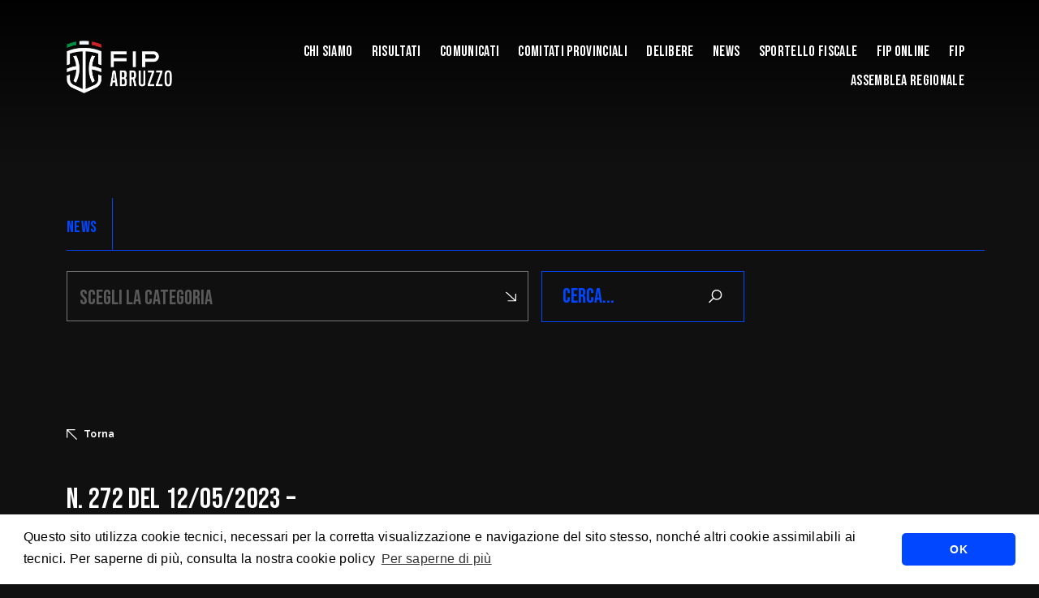

--- FILE ---
content_type: text/html; charset=UTF-8
request_url: https://abruzzo.fip.it/comunicato/n-271-del-12-05-2023-giudice-sportivo-serie-d/
body_size: 10276
content:
    <!DOCTYPE html>
<!-- [if lt IE 7]><html class="no-js ie ie6 lt-ie9 lt-ie8 lt-ie7" lang="it-IT"> <![endif] -->
<!-- [if IE 7]><html class="no-js ie ie7 lt-ie9 lt-ie8" lang="it-IT"> <![endif] -->
<!-- [if IE 8]><html class="no-js ie ie8 lt-ie9" lang="it-IT"> <![endif] -->
<!-- [if gt IE 8]><! -->
<html class="no-js" lang="it-IT">
  <!-- <![endif] -->
  <head>
    <meta charset="UTF-8" />
    <title>
                            N. 272 del 12/05/2023 – Giudice Sportivo – Serie D - Comitato Regionale Abruzzo - FIP - N. 272 del 12/05/2023 – Giudice Sportivo – Serie D - 
               
      Comitato Regionale Abruzzo - FIP
    </title>

        <meta http-equiv="Content-Type" content="text/html; charset=UTF-8" />
    <meta http-equiv="X-UA-Compatible" content="IE=edge,chrome=1" />
    <meta name="viewport" content="width=device-width, initial-scale=1.0" />
    <link rel="pingback" href="https://abruzzo.fip.it/xmlrpc.php" />

    <link rel="preconnect" href="https://fonts.googleapis.com" />
    <link rel="preconnect" href="https://fonts.gstatic.com" crossorigin />
    <link href="https://fonts.googleapis.com/css2?family=Bebas+Neue&family=Raleway:ital,wght@0,400;0,500;0,700;1,400;1,500;1,700&display=swap"
      rel="stylesheet" />
    <script src="https://cdn.jsdelivr.net/npm/masonry-layout@4.2.2/dist/masonry.pkgd.min.js"
      integrity="sha384-GNFwBvfVxBkLMJpYMOABq3c+d3KnQxudP/mGPkzpZSTYykLBNsZEnG2D9G/X/+7D"
      crossorigin="anonymous"
      async></script>

      <link rel="stylesheet" type="text/css" href="https://cdn.jsdelivr.net/npm/cookieconsent@3/build/cookieconsent.min.css" />
    <meta name='robots' content='index, follow, max-image-preview:large, max-snippet:-1, max-video-preview:-1' />

	<!-- This site is optimized with the Yoast SEO plugin v22.4 - https://yoast.com/wordpress/plugins/seo/ -->
	<title>N. 272 del 12/05/2023 – Giudice Sportivo – Serie D - Comitato Regionale Abruzzo - FIP</title>
	<link rel="canonical" href="https://abruzzo.fip.it/comunicato/n-271-del-12-05-2023-giudice-sportivo-serie-d/" />
	<meta property="og:locale" content="it_IT" />
	<meta property="og:type" content="article" />
	<meta property="og:title" content="N. 272 del 12/05/2023 – Giudice Sportivo – Serie D - Comitato Regionale Abruzzo - FIP" />
	<meta property="og:url" content="https://abruzzo.fip.it/comunicato/n-271-del-12-05-2023-giudice-sportivo-serie-d/" />
	<meta property="og:site_name" content="Comitato Regionale Abruzzo - FIP" />
	<meta property="article:modified_time" content="2023-05-19T08:53:24+00:00" />
	<meta name="twitter:card" content="summary_large_image" />
	<script type="application/ld+json" class="yoast-schema-graph">{"@context":"https://schema.org","@graph":[{"@type":"WebPage","@id":"https://abruzzo.fip.it/comunicato/n-271-del-12-05-2023-giudice-sportivo-serie-d/","url":"https://abruzzo.fip.it/comunicato/n-271-del-12-05-2023-giudice-sportivo-serie-d/","name":"N. 272 del 12/05/2023 – Giudice Sportivo – Serie D - Comitato Regionale Abruzzo - FIP","isPartOf":{"@id":"https://abruzzo.fip.it/#website"},"datePublished":"2023-05-19T08:53:16+00:00","dateModified":"2023-05-19T08:53:24+00:00","breadcrumb":{"@id":"https://abruzzo.fip.it/comunicato/n-271-del-12-05-2023-giudice-sportivo-serie-d/#breadcrumb"},"inLanguage":"it-IT","potentialAction":[{"@type":"ReadAction","target":["https://abruzzo.fip.it/comunicato/n-271-del-12-05-2023-giudice-sportivo-serie-d/"]}]},{"@type":"BreadcrumbList","@id":"https://abruzzo.fip.it/comunicato/n-271-del-12-05-2023-giudice-sportivo-serie-d/#breadcrumb","itemListElement":[{"@type":"ListItem","position":1,"name":"Home","item":"https://abruzzo.fip.it/"},{"@type":"ListItem","position":2,"name":"N. 272 del 12/05/2023 – Giudice Sportivo – Serie D"}]},{"@type":"WebSite","@id":"https://abruzzo.fip.it/#website","url":"https://abruzzo.fip.it/","name":"Comitato Regionale Abruzzo - FIP","description":"","potentialAction":[{"@type":"SearchAction","target":{"@type":"EntryPoint","urlTemplate":"https://abruzzo.fip.it/?s={search_term_string}"},"query-input":"required name=search_term_string"}],"inLanguage":"it-IT"}]}</script>
	<!-- / Yoast SEO plugin. -->


<link rel='dns-prefetch' href='//cdnjs.cloudflare.com' />
<link rel="alternate" type="application/rss+xml" title="Comitato Regionale Abruzzo - FIP &raquo; Feed" href="https://abruzzo.fip.it/feed/" />
<link rel="alternate" type="application/rss+xml" title="Comitato Regionale Abruzzo - FIP &raquo; Feed dei commenti" href="https://abruzzo.fip.it/comments/feed/" />
<link rel="alternate" title="oEmbed (JSON)" type="application/json+oembed" href="https://abruzzo.fip.it/wp-json/oembed/1.0/embed?url=https%3A%2F%2Fabruzzo.fip.it%2Fcomunicato%2Fn-271-del-12-05-2023-giudice-sportivo-serie-d%2F" />
<link rel="alternate" title="oEmbed (XML)" type="text/xml+oembed" href="https://abruzzo.fip.it/wp-json/oembed/1.0/embed?url=https%3A%2F%2Fabruzzo.fip.it%2Fcomunicato%2Fn-271-del-12-05-2023-giudice-sportivo-serie-d%2F&#038;format=xml" />
<style id='wp-img-auto-sizes-contain-inline-css' type='text/css'>
img:is([sizes=auto i],[sizes^="auto," i]){contain-intrinsic-size:3000px 1500px}
/*# sourceURL=wp-img-auto-sizes-contain-inline-css */
</style>
<style id='wp-block-library-inline-css' type='text/css'>
:root{--wp-block-synced-color:#7a00df;--wp-block-synced-color--rgb:122,0,223;--wp-bound-block-color:var(--wp-block-synced-color);--wp-editor-canvas-background:#ddd;--wp-admin-theme-color:#007cba;--wp-admin-theme-color--rgb:0,124,186;--wp-admin-theme-color-darker-10:#006ba1;--wp-admin-theme-color-darker-10--rgb:0,107,160.5;--wp-admin-theme-color-darker-20:#005a87;--wp-admin-theme-color-darker-20--rgb:0,90,135;--wp-admin-border-width-focus:2px}@media (min-resolution:192dpi){:root{--wp-admin-border-width-focus:1.5px}}.wp-element-button{cursor:pointer}:root .has-very-light-gray-background-color{background-color:#eee}:root .has-very-dark-gray-background-color{background-color:#313131}:root .has-very-light-gray-color{color:#eee}:root .has-very-dark-gray-color{color:#313131}:root .has-vivid-green-cyan-to-vivid-cyan-blue-gradient-background{background:linear-gradient(135deg,#00d084,#0693e3)}:root .has-purple-crush-gradient-background{background:linear-gradient(135deg,#34e2e4,#4721fb 50%,#ab1dfe)}:root .has-hazy-dawn-gradient-background{background:linear-gradient(135deg,#faaca8,#dad0ec)}:root .has-subdued-olive-gradient-background{background:linear-gradient(135deg,#fafae1,#67a671)}:root .has-atomic-cream-gradient-background{background:linear-gradient(135deg,#fdd79a,#004a59)}:root .has-nightshade-gradient-background{background:linear-gradient(135deg,#330968,#31cdcf)}:root .has-midnight-gradient-background{background:linear-gradient(135deg,#020381,#2874fc)}:root{--wp--preset--font-size--normal:16px;--wp--preset--font-size--huge:42px}.has-regular-font-size{font-size:1em}.has-larger-font-size{font-size:2.625em}.has-normal-font-size{font-size:var(--wp--preset--font-size--normal)}.has-huge-font-size{font-size:var(--wp--preset--font-size--huge)}.has-text-align-center{text-align:center}.has-text-align-left{text-align:left}.has-text-align-right{text-align:right}.has-fit-text{white-space:nowrap!important}#end-resizable-editor-section{display:none}.aligncenter{clear:both}.items-justified-left{justify-content:flex-start}.items-justified-center{justify-content:center}.items-justified-right{justify-content:flex-end}.items-justified-space-between{justify-content:space-between}.screen-reader-text{border:0;clip-path:inset(50%);height:1px;margin:-1px;overflow:hidden;padding:0;position:absolute;width:1px;word-wrap:normal!important}.screen-reader-text:focus{background-color:#ddd;clip-path:none;color:#444;display:block;font-size:1em;height:auto;left:5px;line-height:normal;padding:15px 23px 14px;text-decoration:none;top:5px;width:auto;z-index:100000}html :where(.has-border-color){border-style:solid}html :where([style*=border-top-color]){border-top-style:solid}html :where([style*=border-right-color]){border-right-style:solid}html :where([style*=border-bottom-color]){border-bottom-style:solid}html :where([style*=border-left-color]){border-left-style:solid}html :where([style*=border-width]){border-style:solid}html :where([style*=border-top-width]){border-top-style:solid}html :where([style*=border-right-width]){border-right-style:solid}html :where([style*=border-bottom-width]){border-bottom-style:solid}html :where([style*=border-left-width]){border-left-style:solid}html :where(img[class*=wp-image-]){height:auto;max-width:100%}:where(figure){margin:0 0 1em}html :where(.is-position-sticky){--wp-admin--admin-bar--position-offset:var(--wp-admin--admin-bar--height,0px)}@media screen and (max-width:600px){html :where(.is-position-sticky){--wp-admin--admin-bar--position-offset:0px}}

/*# sourceURL=wp-block-library-inline-css */
</style><style id='global-styles-inline-css' type='text/css'>
:root{--wp--preset--aspect-ratio--square: 1;--wp--preset--aspect-ratio--4-3: 4/3;--wp--preset--aspect-ratio--3-4: 3/4;--wp--preset--aspect-ratio--3-2: 3/2;--wp--preset--aspect-ratio--2-3: 2/3;--wp--preset--aspect-ratio--16-9: 16/9;--wp--preset--aspect-ratio--9-16: 9/16;--wp--preset--color--black: #000000;--wp--preset--color--cyan-bluish-gray: #abb8c3;--wp--preset--color--white: #ffffff;--wp--preset--color--pale-pink: #f78da7;--wp--preset--color--vivid-red: #cf2e2e;--wp--preset--color--luminous-vivid-orange: #ff6900;--wp--preset--color--luminous-vivid-amber: #fcb900;--wp--preset--color--light-green-cyan: #7bdcb5;--wp--preset--color--vivid-green-cyan: #00d084;--wp--preset--color--pale-cyan-blue: #8ed1fc;--wp--preset--color--vivid-cyan-blue: #0693e3;--wp--preset--color--vivid-purple: #9b51e0;--wp--preset--gradient--vivid-cyan-blue-to-vivid-purple: linear-gradient(135deg,rgb(6,147,227) 0%,rgb(155,81,224) 100%);--wp--preset--gradient--light-green-cyan-to-vivid-green-cyan: linear-gradient(135deg,rgb(122,220,180) 0%,rgb(0,208,130) 100%);--wp--preset--gradient--luminous-vivid-amber-to-luminous-vivid-orange: linear-gradient(135deg,rgb(252,185,0) 0%,rgb(255,105,0) 100%);--wp--preset--gradient--luminous-vivid-orange-to-vivid-red: linear-gradient(135deg,rgb(255,105,0) 0%,rgb(207,46,46) 100%);--wp--preset--gradient--very-light-gray-to-cyan-bluish-gray: linear-gradient(135deg,rgb(238,238,238) 0%,rgb(169,184,195) 100%);--wp--preset--gradient--cool-to-warm-spectrum: linear-gradient(135deg,rgb(74,234,220) 0%,rgb(151,120,209) 20%,rgb(207,42,186) 40%,rgb(238,44,130) 60%,rgb(251,105,98) 80%,rgb(254,248,76) 100%);--wp--preset--gradient--blush-light-purple: linear-gradient(135deg,rgb(255,206,236) 0%,rgb(152,150,240) 100%);--wp--preset--gradient--blush-bordeaux: linear-gradient(135deg,rgb(254,205,165) 0%,rgb(254,45,45) 50%,rgb(107,0,62) 100%);--wp--preset--gradient--luminous-dusk: linear-gradient(135deg,rgb(255,203,112) 0%,rgb(199,81,192) 50%,rgb(65,88,208) 100%);--wp--preset--gradient--pale-ocean: linear-gradient(135deg,rgb(255,245,203) 0%,rgb(182,227,212) 50%,rgb(51,167,181) 100%);--wp--preset--gradient--electric-grass: linear-gradient(135deg,rgb(202,248,128) 0%,rgb(113,206,126) 100%);--wp--preset--gradient--midnight: linear-gradient(135deg,rgb(2,3,129) 0%,rgb(40,116,252) 100%);--wp--preset--font-size--small: 13px;--wp--preset--font-size--medium: 20px;--wp--preset--font-size--large: 36px;--wp--preset--font-size--x-large: 42px;--wp--preset--spacing--20: 0.44rem;--wp--preset--spacing--30: 0.67rem;--wp--preset--spacing--40: 1rem;--wp--preset--spacing--50: 1.5rem;--wp--preset--spacing--60: 2.25rem;--wp--preset--spacing--70: 3.38rem;--wp--preset--spacing--80: 5.06rem;--wp--preset--shadow--natural: 6px 6px 9px rgba(0, 0, 0, 0.2);--wp--preset--shadow--deep: 12px 12px 50px rgba(0, 0, 0, 0.4);--wp--preset--shadow--sharp: 6px 6px 0px rgba(0, 0, 0, 0.2);--wp--preset--shadow--outlined: 6px 6px 0px -3px rgb(255, 255, 255), 6px 6px rgb(0, 0, 0);--wp--preset--shadow--crisp: 6px 6px 0px rgb(0, 0, 0);}:where(.is-layout-flex){gap: 0.5em;}:where(.is-layout-grid){gap: 0.5em;}body .is-layout-flex{display: flex;}.is-layout-flex{flex-wrap: wrap;align-items: center;}.is-layout-flex > :is(*, div){margin: 0;}body .is-layout-grid{display: grid;}.is-layout-grid > :is(*, div){margin: 0;}:where(.wp-block-columns.is-layout-flex){gap: 2em;}:where(.wp-block-columns.is-layout-grid){gap: 2em;}:where(.wp-block-post-template.is-layout-flex){gap: 1.25em;}:where(.wp-block-post-template.is-layout-grid){gap: 1.25em;}.has-black-color{color: var(--wp--preset--color--black) !important;}.has-cyan-bluish-gray-color{color: var(--wp--preset--color--cyan-bluish-gray) !important;}.has-white-color{color: var(--wp--preset--color--white) !important;}.has-pale-pink-color{color: var(--wp--preset--color--pale-pink) !important;}.has-vivid-red-color{color: var(--wp--preset--color--vivid-red) !important;}.has-luminous-vivid-orange-color{color: var(--wp--preset--color--luminous-vivid-orange) !important;}.has-luminous-vivid-amber-color{color: var(--wp--preset--color--luminous-vivid-amber) !important;}.has-light-green-cyan-color{color: var(--wp--preset--color--light-green-cyan) !important;}.has-vivid-green-cyan-color{color: var(--wp--preset--color--vivid-green-cyan) !important;}.has-pale-cyan-blue-color{color: var(--wp--preset--color--pale-cyan-blue) !important;}.has-vivid-cyan-blue-color{color: var(--wp--preset--color--vivid-cyan-blue) !important;}.has-vivid-purple-color{color: var(--wp--preset--color--vivid-purple) !important;}.has-black-background-color{background-color: var(--wp--preset--color--black) !important;}.has-cyan-bluish-gray-background-color{background-color: var(--wp--preset--color--cyan-bluish-gray) !important;}.has-white-background-color{background-color: var(--wp--preset--color--white) !important;}.has-pale-pink-background-color{background-color: var(--wp--preset--color--pale-pink) !important;}.has-vivid-red-background-color{background-color: var(--wp--preset--color--vivid-red) !important;}.has-luminous-vivid-orange-background-color{background-color: var(--wp--preset--color--luminous-vivid-orange) !important;}.has-luminous-vivid-amber-background-color{background-color: var(--wp--preset--color--luminous-vivid-amber) !important;}.has-light-green-cyan-background-color{background-color: var(--wp--preset--color--light-green-cyan) !important;}.has-vivid-green-cyan-background-color{background-color: var(--wp--preset--color--vivid-green-cyan) !important;}.has-pale-cyan-blue-background-color{background-color: var(--wp--preset--color--pale-cyan-blue) !important;}.has-vivid-cyan-blue-background-color{background-color: var(--wp--preset--color--vivid-cyan-blue) !important;}.has-vivid-purple-background-color{background-color: var(--wp--preset--color--vivid-purple) !important;}.has-black-border-color{border-color: var(--wp--preset--color--black) !important;}.has-cyan-bluish-gray-border-color{border-color: var(--wp--preset--color--cyan-bluish-gray) !important;}.has-white-border-color{border-color: var(--wp--preset--color--white) !important;}.has-pale-pink-border-color{border-color: var(--wp--preset--color--pale-pink) !important;}.has-vivid-red-border-color{border-color: var(--wp--preset--color--vivid-red) !important;}.has-luminous-vivid-orange-border-color{border-color: var(--wp--preset--color--luminous-vivid-orange) !important;}.has-luminous-vivid-amber-border-color{border-color: var(--wp--preset--color--luminous-vivid-amber) !important;}.has-light-green-cyan-border-color{border-color: var(--wp--preset--color--light-green-cyan) !important;}.has-vivid-green-cyan-border-color{border-color: var(--wp--preset--color--vivid-green-cyan) !important;}.has-pale-cyan-blue-border-color{border-color: var(--wp--preset--color--pale-cyan-blue) !important;}.has-vivid-cyan-blue-border-color{border-color: var(--wp--preset--color--vivid-cyan-blue) !important;}.has-vivid-purple-border-color{border-color: var(--wp--preset--color--vivid-purple) !important;}.has-vivid-cyan-blue-to-vivid-purple-gradient-background{background: var(--wp--preset--gradient--vivid-cyan-blue-to-vivid-purple) !important;}.has-light-green-cyan-to-vivid-green-cyan-gradient-background{background: var(--wp--preset--gradient--light-green-cyan-to-vivid-green-cyan) !important;}.has-luminous-vivid-amber-to-luminous-vivid-orange-gradient-background{background: var(--wp--preset--gradient--luminous-vivid-amber-to-luminous-vivid-orange) !important;}.has-luminous-vivid-orange-to-vivid-red-gradient-background{background: var(--wp--preset--gradient--luminous-vivid-orange-to-vivid-red) !important;}.has-very-light-gray-to-cyan-bluish-gray-gradient-background{background: var(--wp--preset--gradient--very-light-gray-to-cyan-bluish-gray) !important;}.has-cool-to-warm-spectrum-gradient-background{background: var(--wp--preset--gradient--cool-to-warm-spectrum) !important;}.has-blush-light-purple-gradient-background{background: var(--wp--preset--gradient--blush-light-purple) !important;}.has-blush-bordeaux-gradient-background{background: var(--wp--preset--gradient--blush-bordeaux) !important;}.has-luminous-dusk-gradient-background{background: var(--wp--preset--gradient--luminous-dusk) !important;}.has-pale-ocean-gradient-background{background: var(--wp--preset--gradient--pale-ocean) !important;}.has-electric-grass-gradient-background{background: var(--wp--preset--gradient--electric-grass) !important;}.has-midnight-gradient-background{background: var(--wp--preset--gradient--midnight) !important;}.has-small-font-size{font-size: var(--wp--preset--font-size--small) !important;}.has-medium-font-size{font-size: var(--wp--preset--font-size--medium) !important;}.has-large-font-size{font-size: var(--wp--preset--font-size--large) !important;}.has-x-large-font-size{font-size: var(--wp--preset--font-size--x-large) !important;}
/*# sourceURL=global-styles-inline-css */
</style>

<style id='classic-theme-styles-inline-css' type='text/css'>
/*! This file is auto-generated */
.wp-block-button__link{color:#fff;background-color:#32373c;border-radius:9999px;box-shadow:none;text-decoration:none;padding:calc(.667em + 2px) calc(1.333em + 2px);font-size:1.125em}.wp-block-file__button{background:#32373c;color:#fff;text-decoration:none}
/*# sourceURL=/wp-includes/css/classic-themes.min.css */
</style>
<link rel='stylesheet' id='basewp-all-css' href='https://abruzzo.fip.it/wp-content/themes/fip/assets/build/css/all.min.css?v=224825528&#038;ver=6.9' type='text/css' media='all' />
<link rel="https://api.w.org/" href="https://abruzzo.fip.it/wp-json/" /><link rel="alternate" title="JSON" type="application/json" href="https://abruzzo.fip.it/wp-json/wp/v2/comunicato/782" /><link rel="EditURI" type="application/rsd+xml" title="RSD" href="https://abruzzo.fip.it/xmlrpc.php?rsd" />
<meta name="generator" content="WordPress 6.9" />
<link rel='shortlink' href='https://abruzzo.fip.it/?p=782' />

  </head>

        
</head>
<body class="wp-singular comunicato-template-default single single-comunicato postid-782 wp-theme-fip is_comitato  " data-template="base.twig">

<input type="hidden" id="apibaseurl" value="https://backend.fip.it/api/v1/">


                              <div class="top-shadow"></div>

  <!-- header -->
  <header class="header--comitato">

    <div class="container">
        <div class="row align-items-center">
            <div class="col-8 col-lg-auto">
                <div class="logo">
                                    <a href="https://abruzzo.fip.it"><img src="https://abruzzo.fip.it/wp-content/uploads/2022/12/FIP_logo_REG_ABRUZZO_neg.png" alt="" /></a>
                   
                </div>
            </div>
            <div class="col-4 col-lg text-end">
                <ul class="menu text-start text-lg-end">
                                                                        <li class=" menu-item menu-item-type-custom menu-item-object-custom menu-item-356 menu-item-has-children ">
                                <a href="#">Chi siamo</a>
                               
                                <ul>
                                                                            <li >
                                            <a href="https://abruzzo.fip.it/comitato-regionale-consiglio-direttivo-regionale/">Comitato Regionale</a>
                                        </li>
                                                                            <li >
                                            <a href="https://abruzzo.fip.it/c-i-a-regionale-abruzzo-settore-cia-regionale/">C.I.A. Regionale</a>
                                        </li>
                                                                            <li >
                                            <a href="https://abruzzo.fip.it/ufficio-gare-regionale-ufficio-gare-regionale/">Ufficio Gare Regionale</a>
                                        </li>
                                                                            <li >
                                            <a href="https://abruzzo.fip.it/cna-regionale-cna-regionale/">CNA Regionale</a>
                                        </li>
                                                                            <li >
                                            <a href="https://abruzzo.fip.it/giudice-sportivo-regionale-giudice-unico-regionale/">Giudice Sportivo Regionale</a>
                                        </li>
                                                                            <li >
                                            <a href="https://abruzzo.fip.it/corte-sportiva-appello-corte-sportiva-dappello/">Corte Sportiva Appello</a>
                                        </li>
                                                                            <li >
                                            <a href="https://abruzzo.fip.it/minibasket-regionale-minibasket-regionale/">Minibasket Regionale</a>
                                        </li>
                                                                    </ul>
                                                        </li>
                                                                                <li class=" menu-item menu-item-type-custom menu-item-object-custom menu-item-401 ">
                                    <a href="https://fip.it/risultati/?group=campionati-regionali&regione_codice=AB&comitato_codice=RAB&sesso=M">Risultati</a>
                             

                                                            </li>
                                                                                <li class=" menu-item menu-item-type-post_type menu-item-object-page menu-item-12 ">
                                    <a href="https://abruzzo.fip.it/comunicati/">Comunicati</a>
                             

                                                            </li>
                                                                                <li class=" menu-item menu-item-type-custom menu-item-object-custom menu-item-1010 ">
                                    <a href="https://fip.it/comitati-provinciali/">Comitati Provinciali</a>
                             

                                                            </li>
                                                                                <li class=" menu-item menu-item-type-custom menu-item-object-custom menu-item-238 ">
                                    <a href="https://abruzzo.fip.it/comunicati/?delibera=1">Delibere</a>
                             

                                                            </li>
                                                                                <li class=" menu-item menu-item-type-taxonomy menu-item-object-category menu-item-13 ">
                                    <a href="https://abruzzo.fip.it/category/news/">News</a>
                             

                                                            </li>
                                                                                <li class=" menu-item menu-item-type-custom menu-item-object-custom menu-item-364 ">
                                    <a href="https://sportellofiscalelegale.fip.it/">Sportello Fiscale</a>
                             

                                                            </li>
                                                                                <li class=" menu-item menu-item-type-custom menu-item-object-custom menu-item-365 ">
                                    <a href="https://servizi.fip.it/">Fip Online</a>
                             

                                                            </li>
                                                                                <li class=" menu-item menu-item-type-custom menu-item-object-custom menu-item-366 ">
                                    <a href="https://fip.it/">Fip</a>
                             

                                                            </li>
                                                                                <li class=" menu-item menu-item-type-post_type menu-item-object-page menu-item-1954 ">
                                    <a href="https://abruzzo.fip.it/assemblea-elettiva/">ASSEMBLEA REGIONALE</a>
                             

                                                            </li>
                                             
                </ul>
                <div class="mobile-menu-trigger">
                    <span class="mobile-menu-trigger__open">MENU</span>
                    <span class="mobile-menu-trigger__close">CLOSE</span>
                </div>
            </div>
        </div>
    </div>

</header>

                        <main>
                    
<section class="news_top">
  <div class="container">
    <div class="row">
      <div class="col-12 news_top__headline">
        <h4>
         <a href="https://abruzzo.fip.it/category/news/">NEWS</a> 
        </h4>
        <div class="sep"></div>
              </div>
    </div>
   
    <div class="row">
      <div class="col-12 news_top__select-search">
        <div class="news_top__select_wrapper">
          <select name="" id="stories-categories">
            
                                                      <option value="https://abruzzo.fip.it/category/news/">
              SCEGLI LA CATEGORIA
            </option>
            
            

                          <option value="https://abruzzo.fip.it/category/news/news-cna-regionale/" >
                News &gt; CNA Regionale
              </option>
                          <option value="https://abruzzo.fip.it/category/news/modulistica-cna-regionale-modulistica/" >
                News &gt; Modulistica &gt; CNA Regionale &gt; Modulistica
              </option>
                          <option value="https://abruzzo.fip.it/category/news/modulistica-comitato-regionale-modulistica/" >
                News &gt; Modulistica &gt; Comitato Regionale &gt; Modulistica
              </option>
                          <option value="https://abruzzo.fip.it/category/news/uffici-c-i-a-regionale-abruzzo/" >
                News &gt; Uffici &gt; C.I.A. Regionale Abruzzo
              </option>
                          <option value="https://abruzzo.fip.it/category/news/uffici-cna-regionale/" >
                News &gt; Uffici &gt; CNA Regionale
              </option>
                          <option value="https://abruzzo.fip.it/category/news/uffici-comitato-regionale/" >
                News &gt; Uffici &gt; Comitato Regionale
              </option>
                          <option value="https://abruzzo.fip.it/category/news/uffici-corte-sportiva-appello/" >
                News &gt; Uffici &gt; Corte Sportiva Appello
              </option>
                          <option value="https://abruzzo.fip.it/category/news/uffici-giudice-sportivo-regionale/" >
                News &gt; Uffici &gt; GIUDICE SPORTIVO REGIONALE
              </option>
                          <option value="https://abruzzo.fip.it/category/news/uffici-minibasket-regionale/" >
                News &gt; Uffici &gt; Minibasket Regionale
              </option>
                          <option value="https://abruzzo.fip.it/category/news/uffici-ufficio-gare-regionale/" >
                News &gt; Uffici &gt; Ufficio Gare Regionale
              </option>
                          <option value="https://abruzzo.fip.it/category/news/news-notizie-da-fip-abruzzo/" >
                NOTIZIE DA FIP ABRUZZO
              </option>
                          <option value="https://abruzzo.fip.it/category/news/uncategorized/" >
                Uncategorized
              </option>
                      </select>
          <svg xmlns="http://www.w3.org/2000/svg"
            width="12.949"
            height="12.949"
            viewBox="0 0 12.949 12.949">
            <path id="arrow-down-right"
              d="M9.34,19.7V18.4h8.152L6.75,7.663l.913-.913L18.4,17.492V9.34H19.7V19.7Z"
              transform="translate(-6.75 -6.75)"
              fill="#fff" />
          </svg>
        </div>
        <div class="news_top__search__wrapper">
        
        <form action="https://abruzzo.fip.it/category/news/" method="get">
          <input type="text" id="keyword" name="keyword" placeholder="CERCA..." value="" />
          <svg xmlns="http://www.w3.org/2000/svg"
            width="23.385"
            height="23.385"
            viewBox="0 0 23.385 23.385">
            <path id="neuter"
              d="M12.941,6.47a6.239,6.239,0,0,1-1.657,4.319A6.279,6.279,0,0,1,7.189,12.9v6.875a.346.346,0,0,1-.36.36H6.111a.346.346,0,0,1-.36-.36V12.9A6.275,6.275,0,0,1,1.656,10.79,6.235,6.235,0,0,1,0,6.47,6.327,6.327,0,0,1,.511,3.959,6.38,6.38,0,0,1,3.959.511a6.422,6.422,0,0,1,5.021,0,6.38,6.38,0,0,1,3.448,3.448A6.328,6.328,0,0,1,12.941,6.47ZM6.471,11.5a4.845,4.845,0,0,0,3.555-1.477A4.847,4.847,0,0,0,11.5,6.47a4.847,4.847,0,0,0-1.477-3.555A4.846,4.846,0,0,0,6.47,1.438,4.844,4.844,0,0,0,2.915,2.915,4.852,4.852,0,0,0,1.438,6.47a4.841,4.841,0,0,0,1.477,3.555A4.849,4.849,0,0,0,6.47,11.5Z"
              transform="translate(14.234) rotate(45)"
              fill="#fff" />
          </svg>
          </form>
        </div>
      </div>
    </div>
  </div>
</section>
      <section class="single-story-intro notranslate">
  <div class="container">
    <div class="row align-items-end">
      <div class="col-12 col-lg-4 single-story-intro__detail">
        <a href="javascript:history.back();" class="back">
          <svg xmlns="http://www.w3.org/2000/svg"
            width="12.949"
            height="12.949"
            viewBox="0 0 12.949 12.949">
            <path id="arrow-down-right"
              d="M9.34,19.7V18.4h8.152L6.75,7.663l.913-.913L18.4,17.492V9.34H19.7V19.7Z"
              transform="translate(19.699 19.699) rotate(180)"
              fill="#fff" />
          </svg>Torna
        </a>
        <h4>

                          

        </h4>
        <h1>
          N. 272 del 12/05/2023 – Giudice Sportivo – Serie D
        </h1>
        <div class="single-story-intro__detail__date">
          19 Maggio 2023
        </div>
      </div>
      <div class="col-12 col-lg-7 offset-lg-1">
        <img src="" alt="" />
      </div>
    </div>
  </div>
</section>

  
  
  
  
  <section class="single-story-share">
  <div class="container">
    <div class="row">
      <div class="col-12">
        <hr />
        <h4>
          Condividi
        </h4>
      </div>
      <div class="col-12">
        <a href="https://www.facebook.com/sharer/sharer.php?u=https://abruzzo.fip.it/comunicato/n-271-del-12-05-2023-giudice-sportivo-serie-d"
          target="_blank"
          no-app-parameter="true">
          <svg xmlns="http://www.w3.org/2000/svg"
            width="18.792"
            height="18.792"
            viewBox="0 0 18.792 18.792">
            <path id="facebook"
              d="M0,0V18.792H18.792V0ZM13.518,2.452c.136,0,.279,0,.425.011.54,0,1.1.05,1.663.1l-.061,2.225h-1.5c-.7-.016-.959.258-.982,1.053V7.588h2.545l-.1,2.383H13.062v6.635H10.578V9.972H8.855V7.588h1.724V5.542a2.789,2.789,0,0,1,1.853-2.89,3.128,3.128,0,0,1,1.087-.2Z"
              fill="#0047ff" />
          </svg>
          <span>Facebook</span>
        </a>
        <a href="https://twitter.com/share?url=https://abruzzo.fip.it/comunicato/n-271-del-12-05-2023-giudice-sportivo-serie-d"
          target="_blank"
          no-app-parameter="true">
          <svg xmlns="http://www.w3.org/2000/svg"
            width="18.511"
            height="15.034"
            viewBox="0 0 18.511 15.034">
            <path id="twitter"
              d="M18.78,1.785a7.939,7.939,0,0,1-1.9,1.961q.011.164.011.493a10.778,10.778,0,0,1-.446,3.048,11.017,11.017,0,0,1-1.356,2.919,11.47,11.47,0,0,1-2.167,2.473,9.643,9.643,0,0,1-3.03,1.715,11.105,11.105,0,0,1-3.794.64,10.535,10.535,0,0,1-5.826-1.7,8.115,8.115,0,0,0,.916.047,7.426,7.426,0,0,0,4.709-1.621A3.8,3.8,0,0,1,2.348,9.126a4.825,4.825,0,0,0,.717.058,3.931,3.931,0,0,0,1-.129,3.731,3.731,0,0,1-2.179-1.31,3.663,3.663,0,0,1-.863-2.413V5.285a3.761,3.761,0,0,0,1.715.481A3.788,3.788,0,0,1,1.5,4.416a3.7,3.7,0,0,1-.458-1.809A3.715,3.715,0,0,1,1.561.693a10.745,10.745,0,0,0,3.459,2.8A10.575,10.575,0,0,0,9.384,4.663a4.214,4.214,0,0,1-.094-.869A3.656,3.656,0,0,1,10.4,1.11a3.8,3.8,0,0,1,5.455.088A7.425,7.425,0,0,0,18.262.282a3.686,3.686,0,0,1-1.668,2.091,7.562,7.562,0,0,0,2.185-.587Z"
              transform="translate(-0.269)"
              fill="#0047ff" />
          </svg>

          <span>TWITTER</span>
        </a>
        <a href="https://www.linkedin.com/sharing/share-offsite/?url=https://abruzzo.fip.it/comunicato/n-271-del-12-05-2023-giudice-sportivo-serie-d"
          target="_blank"
          no-app-parameter="true">
          <svg xmlns="http://www.w3.org/2000/svg"
            width="18.792"
            height="18.792"
            viewBox="0 0 18.792 18.792">
            <path id="linkedin"
              d="M0,0V18.792H18.792V0ZM4.609,3.694a1.471,1.471,0,0,1,1.51,1.411A1.461,1.461,0,0,1,4.589,6.516H4.569a1.468,1.468,0,0,1-1.49-1.411A1.481,1.481,0,0,1,4.609,3.694Zm7.985,3.735a3.012,3.012,0,0,1,2.225.895,4.215,4.215,0,0,1,.895,2.78v4.689h-2.7v-4.37c-.006-.819-.287-1.814-1.371-1.848a1.542,1.542,0,0,0-1.39.993,1.771,1.771,0,0,0-.1.655v4.57h-2.7c.01-2.284.025-4.569.019-6.853q0-.973-.019-1.311h2.7V8.781a3.641,3.641,0,0,1,.825-.884,2.8,2.8,0,0,1,1.618-.467Zm-9.356.2h2.7v8.164h-2.7V7.629Z"
              fill="#0047ff" />
          </svg>
          <span>LINKEDIN</span>
        </a>
      </div>
    </div>
  </div>
</section>

  <div class="spacer spacer--90"></div>
  
  <div class="spacer spacer--150"></div>
                    <section class="stories" id="stories">
    <div class="container">
      <div class="row">
        <div class="col-6 col-lg-3 stories__headline">
          <h2>
            <a href="https://abruzzo.fip.it/category/news/">NEWS</a>
          </h2>
          <a href="https://abruzzo.fip.it/category/news/">
            <svg xmlns="http://www.w3.org/2000/svg"
              width="24"
              height="24"
              viewBox="0 0 24 24">
              <path id="arrow-down-right"
                d="M11.55,30.75v-2.4H26.658L6.75,8.442,8.442,6.75,28.35,26.658V11.55h2.4v19.2Z"
                transform="translate(-6.75 30.75) rotate(-90)"
                fill="#fff" />
            </svg>
          </a>
        </div>
      </div>
    </div>
    <div class="stories__carousel__wrapper">
      <div class="stories__prev">
        <svg xmlns="http://www.w3.org/2000/svg"
          width="18.386"
          height="18.386"
          viewBox="0 0 18.386 18.386">
          <path id="arrow-down-right"
            d="M9.35,19.751v-1.3h8.184L6.75,7.666l.916-.916L18.451,17.534V9.35h1.3v10.4Z"
            transform="translate(27.932 9.193) rotate(135)"
            fill="#fff" />
        </svg>
      </div>
      <div class="stories__next">
        <svg xmlns="http://www.w3.org/2000/svg"
          width="18.386"
          height="18.386"
          viewBox="0 0 18.386 18.386">
          <path id="arrow-down-right"
            d="M9.35,19.751v-1.3h8.184L6.75,7.666l.916-.916L18.451,17.534V9.35h1.3v10.4Z"
            transform="translate(-9.546 9.193) rotate(-45)"
            fill="#fff" />
        </svg>
      </div>
      <div class="container">
        <div class="row">
          <div class="col-12">
            <div class="stories__carousel">
                              <div class="item story">
                  <a href="https://abruzzo.fip.it/torneo-academy-campania/" class="overlink"></a>
                  <div class="story__image"
                    style="background-image: url(https://abruzzo.fip.it/wp-content/uploads/2025/10/FOTO-ALLENAMENTO-DI-OGGI-800x0-c-default.jpg);">
                    <div class="inner"></div>
                  </div>
                  <div class="story__detail">
                    <div class="story__detail__cat">
                      
                                                                        Comunicazioni Istituzionali                                                  NOTIZIE DA FIP ABRUZZO                                                                  </div>
                    <h3 class="story__detail__title">
                      Torneo Academy Campania
                    </h3>
                    <div class="story__detail__date">
                      28 Ottobre 2025
                    </div>
                  </div>
                </div>
                              <div class="item story">
                  <a href="https://abruzzo.fip.it/progetto-didattico-sperimentale-studente-atleta-di-alto-livello-2025-2026-le-procedure-per-la-richiesta-delle-attestazioni/" class="overlink"></a>
                  <div class="story__image"
                    style="background-image: url(https://abruzzo.fip.it/wp-content/uploads/2025/10/Ministero_Istruzione_Merito-800x0-c-default.jpg);">
                    <div class="inner"></div>
                  </div>
                  <div class="story__detail">
                    <div class="story__detail__cat">
                      
                                                                        Comunicazioni Istituzionali                                                  NOTIZIE DA FIP ABRUZZO                                                                  </div>
                    <h3 class="story__detail__title">
                      Progetto didattico sperimentale Studente-atleta di alto livello 2025/2026, le procedure per la richiesta delle attestazioni.
                    </h3>
                    <div class="story__detail__date">
                      25 Ottobre 2025
                    </div>
                  </div>
                </div>
                              <div class="item story">
                  <a href="https://abruzzo.fip.it/torneo-apulia-basket-cup/" class="overlink"></a>
                  <div class="story__image"
                    style="background-image: url(https://abruzzo.fip.it/wp-content/uploads/2025/10/FOTO-PER-ARTICOLO-800x0-c-default.jpg);">
                    <div class="inner"></div>
                  </div>
                  <div class="story__detail">
                    <div class="story__detail__cat">
                      
                                                                        NOTIZIE DA FIP ABRUZZO                                                                  </div>
                    <h3 class="story__detail__title">
                      TORNEO APULIA BASKET CUP
                    </h3>
                    <div class="story__detail__date">
                      22 Ottobre 2025
                    </div>
                  </div>
                </div>
                              <div class="item story">
                  <a href="https://abruzzo.fip.it/21-corso-preparatori-fisici/" class="overlink"></a>
                  <div class="story__image"
                    style="background-image: url(https://abruzzo.fip.it/wp-content/uploads/2025/04/images-800x0-c-default.png);">
                    <div class="inner"></div>
                  </div>
                  <div class="story__detail">
                    <div class="story__detail__cat">
                      
                                                                        News &gt; CNA Regionale                                                                  </div>
                    <h3 class="story__detail__title">
                      21° CORSO PREPARATORI FISICI
                    </h3>
                    <div class="story__detail__date">
                      21 Ottobre 2025
                    </div>
                  </div>
                </div>
                              <div class="item story">
                  <a href="https://abruzzo.fip.it/sistemi-informativi-fip-il-22-settembre-manutenzione-straordinaria/" class="overlink"></a>
                  <div class="story__image"
                    style="background-image: url(https://abruzzo.fip.it/wp-content/uploads/2024/07/LOGO-FIP-ISTITUZIONALE-800x0-c-default.jpg);">
                    <div class="inner"></div>
                  </div>
                  <div class="story__detail">
                    <div class="story__detail__cat">
                      
                                                                        NOTIZIE DA FIP ABRUZZO                                                                  </div>
                    <h3 class="story__detail__title">
                      Sistemi Informativi FIP, il 22 settembre manutenzione straordinaria
                    </h3>
                    <div class="story__detail__date">
                      17 Settembre 2025
                    </div>
                  </div>
                </div>
                              <div class="item story">
                  <a href="https://abruzzo.fip.it/corso-dirigenti-25-26/" class="overlink"></a>
                  <div class="story__image"
                    style="background-image: url(https://abruzzo.fip.it/wp-content/uploads/2024/07/LOGO-FIP-ISTITUZIONALE-800x0-c-default.jpg);">
                    <div class="inner"></div>
                  </div>
                  <div class="story__detail">
                    <div class="story__detail__cat">
                      
                                                                        NOTIZIE DA FIP ABRUZZO                                                                  </div>
                    <h3 class="story__detail__title">
                      Corso Dirigenti 25/26
                    </h3>
                    <div class="story__detail__date">
                      09 Settembre 2025
                    </div>
                  </div>
                </div>
                              <div class="item story">
                  <a href="https://abruzzo.fip.it/doar-abruzzo-anno-sportivo-25-26/" class="overlink"></a>
                  <div class="story__image"
                    style="background-image: url(https://abruzzo.fip.it/wp-content/uploads/2024/10/2024_01_01-FIP-Abruzzo-Logo-800x0-c-default.jpg);">
                    <div class="inner"></div>
                  </div>
                  <div class="story__detail">
                    <div class="story__detail__cat">
                      
                                                                        Comunicazioni Istituzionali                                                  NOTIZIE DA FIP ABRUZZO                                                                  </div>
                    <h3 class="story__detail__title">
                      DOAR Abruzzo anno sportivo 25/26
                    </h3>
                    <div class="story__detail__date">
                      08 Settembre 2025
                    </div>
                  </div>
                </div>
                              <div class="item story">
                  <a href="https://abruzzo.fip.it/indicazioni-contributi-nas-atleti-2006/" class="overlink"></a>
                  <div class="story__image"
                    style="background-image: url(https://abruzzo.fip.it/wp-content/uploads/2024/09/2024_01_01-FIP-Abruzzo-Logo-800x0-c-default.jpg);">
                    <div class="inner"></div>
                  </div>
                  <div class="story__detail">
                    <div class="story__detail__cat">
                      
                                                                        Comunicazioni Istituzionali                                                  NOTIZIE DA FIP ABRUZZO                                                                  </div>
                    <h3 class="story__detail__title">
                      Indicazioni contributi NAS Atleti 2006
                    </h3>
                    <div class="story__detail__date">
                      02 Settembre 2025
                    </div>
                  </div>
                </div>
                              <div class="item story">
                  <a href="https://abruzzo.fip.it/regolamento-incremento-tesserati-delibera-n-50-cd-regionale/" class="overlink"></a>
                  <div class="story__image"
                    style="background-image: url(https://abruzzo.fip.it/wp-content/uploads/2024/10/2024_01_01-FIP-Abruzzo-Logo-4-800x0-c-default.jpg);">
                    <div class="inner"></div>
                  </div>
                  <div class="story__detail">
                    <div class="story__detail__cat">
                      
                                                                        Comunicazioni Istituzionali                                                  NOTIZIE DA FIP ABRUZZO                                                                  </div>
                    <h3 class="story__detail__title">
                      Regolamento incremento tesserati Delibera n 50 Cd Regionale
                    </h3>
                    <div class="story__detail__date">
                      06 Agosto 2025
                    </div>
                  </div>
                </div>
                              <div class="item story">
                  <a href="https://abruzzo.fip.it/contributi-per-le-societa/" class="overlink"></a>
                  <div class="story__image"
                    style="background-image: url(https://abruzzo.fip.it/wp-content/uploads/2024/10/2024_01_01-FIP-Abruzzo-Logo-5-800x0-c-default.jpg);">
                    <div class="inner"></div>
                  </div>
                  <div class="story__detail">
                    <div class="story__detail__cat">
                      
                                                                        NOTIZIE DA FIP ABRUZZO                                                                  </div>
                    <h3 class="story__detail__title">
                      Contributi per le Società
                    </h3>
                    <div class="story__detail__date">
                      01 Agosto 2025
                    </div>
                  </div>
                </div>
                              <div class="item story">
                  <a href="https://abruzzo.fip.it/abruzzo-campione-ditalia-3x3-u14m/" class="overlink"></a>
                  <div class="story__image"
                    style="background-image: url(https://abruzzo.fip.it/wp-content/uploads/2025/06/LOGO-3X3-800x0-c-default.png);">
                    <div class="inner"></div>
                  </div>
                  <div class="story__detail">
                    <div class="story__detail__cat">
                      
                                                                        NOTIZIE DA FIP ABRUZZO                                                                  </div>
                    <h3 class="story__detail__title">
                      Abruzzo Campione d&#8217;Italia 3&#215;3 U14M
                    </h3>
                    <div class="story__detail__date">
                      31 Luglio 2025
                    </div>
                  </div>
                </div>
                              <div class="item story">
                  <a href="https://abruzzo.fip.it/my-fip-procedura-di-registrazione-atleti-maggiorenni-e-minorenni/" class="overlink"></a>
                  <div class="story__image"
                    style="background-image: url(https://abruzzo.fip.it/wp-content/uploads/2024/04/Immagine-WhatsApp-2024-04-10-ore-14.08.01_afe0743a-800x0-c-default.jpg);">
                    <div class="inner"></div>
                  </div>
                  <div class="story__detail">
                    <div class="story__detail__cat">
                      
                                                                        Comunicazioni Istituzionali                                                                  </div>
                    <h3 class="story__detail__title">
                      MY FIP procedura di registrazione atleti maggiorenni e minorenni
                    </h3>
                    <div class="story__detail__date">
                      28 Luglio 2025
                    </div>
                  </div>
                </div>
                          </div>
          </div>
        </div>
      </div>
    </div>
  </section>
    <div class="spacer spacer--150"></div>
            </main>    
                              <!-- footer -->
  <footer class="footer--comitato">
    <div class="container">
      <div class="row footer__menus">
              <div class="col-12">
           <ul class="menu">
                                                                        <li class=" menu-item menu-item-type-custom menu-item-object-custom menu-item-356 menu-item-has-children ">
                                <a href="#">Chi siamo</a>
                               
                                <ul>
                                                                            <li >
                                            <a href="https://abruzzo.fip.it/comitato-regionale-consiglio-direttivo-regionale/">Comitato Regionale</a>
                                        </li>
                                                                            <li >
                                            <a href="https://abruzzo.fip.it/c-i-a-regionale-abruzzo-settore-cia-regionale/">C.I.A. Regionale</a>
                                        </li>
                                                                            <li >
                                            <a href="https://abruzzo.fip.it/ufficio-gare-regionale-ufficio-gare-regionale/">Ufficio Gare Regionale</a>
                                        </li>
                                                                            <li >
                                            <a href="https://abruzzo.fip.it/cna-regionale-cna-regionale/">CNA Regionale</a>
                                        </li>
                                                                            <li >
                                            <a href="https://abruzzo.fip.it/giudice-sportivo-regionale-giudice-unico-regionale/">Giudice Sportivo Regionale</a>
                                        </li>
                                                                            <li >
                                            <a href="https://abruzzo.fip.it/corte-sportiva-appello-corte-sportiva-dappello/">Corte Sportiva Appello</a>
                                        </li>
                                                                            <li >
                                            <a href="https://abruzzo.fip.it/minibasket-regionale-minibasket-regionale/">Minibasket Regionale</a>
                                        </li>
                                                                    </ul>
                                                        </li>
                                                                                <li class=" menu-item menu-item-type-custom menu-item-object-custom menu-item-401 ">
                                    <a href="https://fip.it/risultati/?group=campionati-regionali&regione_codice=AB&comitato_codice=RAB&sesso=M">Risultati</a>
                             

                                                            </li>
                                                                                <li class=" menu-item menu-item-type-post_type menu-item-object-page menu-item-12 ">
                                    <a href="https://abruzzo.fip.it/comunicati/">Comunicati</a>
                             

                                                            </li>
                                                                                <li class=" menu-item menu-item-type-custom menu-item-object-custom menu-item-1010 ">
                                    <a href="https://fip.it/comitati-provinciali/">Comitati Provinciali</a>
                             

                                                            </li>
                                                                                <li class=" menu-item menu-item-type-custom menu-item-object-custom menu-item-238 ">
                                    <a href="https://abruzzo.fip.it/comunicati/?delibera=1">Delibere</a>
                             

                                                            </li>
                                                                                <li class=" menu-item menu-item-type-taxonomy menu-item-object-category menu-item-13 ">
                                    <a href="https://abruzzo.fip.it/category/news/">News</a>
                             

                                                            </li>
                                                                                <li class=" menu-item menu-item-type-custom menu-item-object-custom menu-item-364 ">
                                    <a href="https://sportellofiscalelegale.fip.it/">Sportello Fiscale</a>
                             

                                                            </li>
                                                                                <li class=" menu-item menu-item-type-custom menu-item-object-custom menu-item-365 ">
                                    <a href="https://servizi.fip.it/">Fip Online</a>
                             

                                                            </li>
                                                                                <li class=" menu-item menu-item-type-custom menu-item-object-custom menu-item-366 ">
                                    <a href="https://fip.it/">Fip</a>
                             

                                                            </li>
                                                                                <li class=" menu-item menu-item-type-post_type menu-item-object-page menu-item-1954 ">
                                    <a href="https://abruzzo.fip.it/assemblea-elettiva/">ASSEMBLEA REGIONALE</a>
                             

                                                            </li>
                                               
                </ul>
        </div>
            </div>
      <div class="row">
        <div class="col-12 col-lg-9 copy">
         ©2022 Federazione Italiana Pallacanestro - via Vitorchiano 113, 00189 Roma - Partita Iva 01382041000 Cookie policy Privacy policy
        </div>
        <div class="col-12 col-lg-3 credits">
          Design by <a href="https://blab.studio" target="_blank">Blab Studio</a>
        </div>
      </div>
    </div>
  </footer>
                <script type="speculationrules">
{"prefetch":[{"source":"document","where":{"and":[{"href_matches":"/*"},{"not":{"href_matches":["/wp-*.php","/wp-admin/*","/wp-content/uploads/*","/wp-content/*","/wp-content/plugins/*","/wp-content/themes/fip/*","/*\\?(.+)"]}},{"not":{"selector_matches":"a[rel~=\"nofollow\"]"}},{"not":{"selector_matches":".no-prefetch, .no-prefetch a"}}]},"eagerness":"conservative"}]}
</script>
<script type="text/javascript" src="https://cdnjs.cloudflare.com/ajax/libs/gsap/3.2.4/gsap.min.js?ver=6.9" id="basewp-gsap-js-js"></script>
<script type="text/javascript" id="basewp-all-js-js-extra">
/* <![CDATA[ */
var theme_url_data = {"themeurl":"https://abruzzo.fip.it/wp-content/themes/fip"};
var ajax_url = ["https://abruzzo.fip.it/wp-admin/admin-ajax.php"];
var userdata = {"current_user":{"data":{},"ID":0,"caps":[],"cap_key":null,"roles":[],"allcaps":[],"filter":null}};
//# sourceURL=basewp-all-js-js-extra
/* ]]> */
</script>
<script type="text/javascript" src="https://abruzzo.fip.it/wp-content/themes/fip/assets/build/js/all.min.js?v=1385280536&amp;ver=6.9" id="basewp-all-js-js"></script>

            
<script src="https://cdn.jsdelivr.net/npm/cookieconsent@3/build/cookieconsent.min.js" data-cfasync="false"></script>
<script>
window.cookieconsent.initialise({
  "palette": {
    "popup": {
      "background": "#ffffff",
      "text": "#000"
    },
    "button": {
      "background": "#0047ff"
    }
  },
  "theme": "classic",
  "content": {
    "message": "Questo sito utilizza cookie tecnici, necessari per la corretta visualizzazione e navigazione del sito stesso, nonché altri cookie assimilabili ai tecnici. Per saperne di più, consulta la nostra cookie policy",
    "dismiss": "OK",
    "link": "Per saperne di più",
    "href": "https://www.fip.it/cookie-policy"
  }
});
</script>
</body>
</html>
<!--
Performance optimized by W3 Total Cache. Learn more: https://www.boldgrid.com/w3-total-cache/

Object Caching 422/445 objects using disk
Page Caching using disk: enhanced 
Database Caching 19/32 queries in 0.011 seconds using disk

Served from: abruzzo.fip.it @ 2026-01-15 09:44:22 by W3 Total Cache
-->